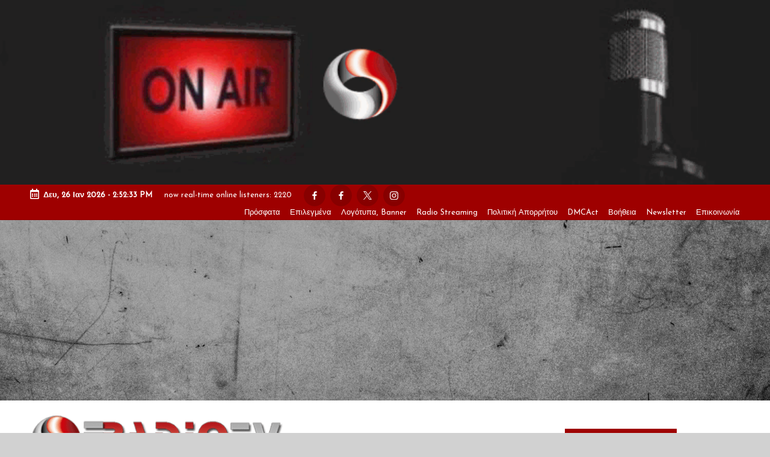

--- FILE ---
content_type: text/html; charset=utf-8
request_url: https://www.google.com/recaptcha/api2/aframe
body_size: 268
content:
<!DOCTYPE HTML><html><head><meta http-equiv="content-type" content="text/html; charset=UTF-8"></head><body><script nonce="qDJDHuPx21EKwcTM220Hxg">/** Anti-fraud and anti-abuse applications only. See google.com/recaptcha */ try{var clients={'sodar':'https://pagead2.googlesyndication.com/pagead/sodar?'};window.addEventListener("message",function(a){try{if(a.source===window.parent){var b=JSON.parse(a.data);var c=clients[b['id']];if(c){var d=document.createElement('img');d.src=c+b['params']+'&rc='+(localStorage.getItem("rc::a")?sessionStorage.getItem("rc::b"):"");window.document.body.appendChild(d);sessionStorage.setItem("rc::e",parseInt(sessionStorage.getItem("rc::e")||0)+1);localStorage.setItem("rc::h",'1769439152437');}}}catch(b){}});window.parent.postMessage("_grecaptcha_ready", "*");}catch(b){}</script></body></html>